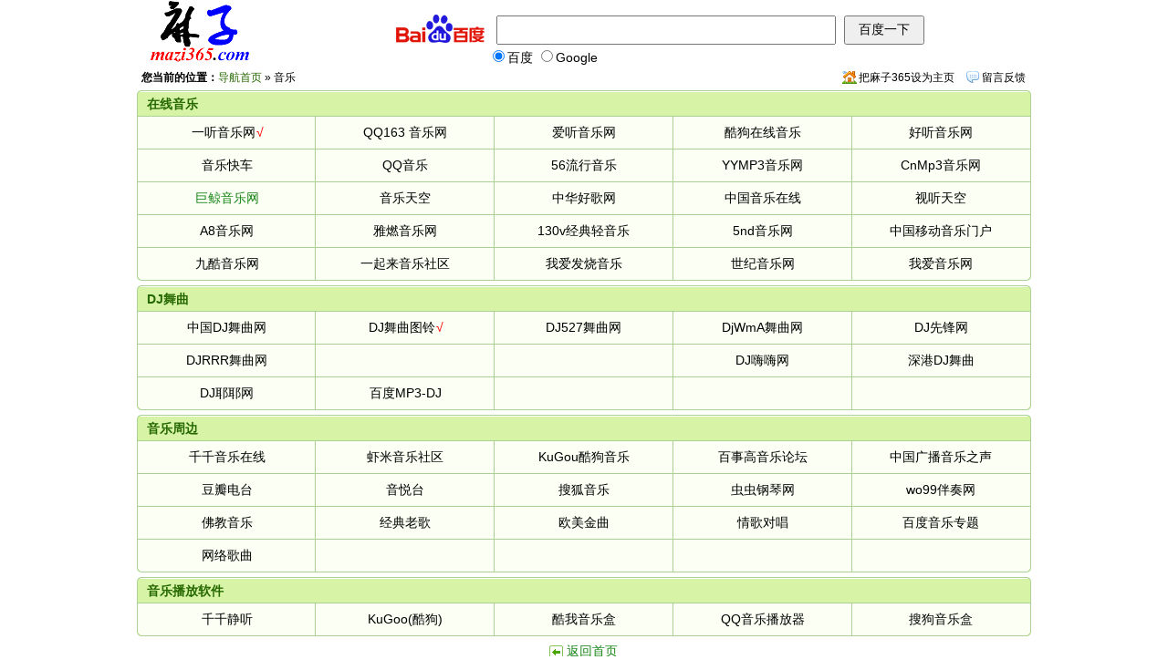

--- FILE ---
content_type: text/html
request_url: http://mazi365.com.cn/cai/yinyue_mp3/
body_size: 3420
content:
<!DOCTYPE html PUBLIC "-//W3C//DTD XHTML 1.0 Transitional//EN" "http://www.w3.org/TR/xhtml1/DTD/xhtml1-transitional.dtd">
<html xmlns="http://www.w3.org/1999/xhtml"> 
<head>
<meta http-equiv="X-UA-Compatible" content="IE=7">
<meta http-equiv="Content-Type" content="text/html; charset=gb2312" />
<meta name="keywords" content="mazi,mazi365,麻子365网址导航,365网址导航,麻子365,网址导航,网址之家,上网导航,网址" />
<meta name="description" content="mazi365,麻子365网址导航,麻子365上网导航,网址之家,网址大全,团购,麻团,团购导航,最方便,最快捷,最多华人使用的上网导航,最简洁的网址导航，适合大学生的网址导航." />
<title>音乐-麻子365 网址之家,网站大全,网址导航</title>
<link rel="stylesheet" type="text/css" href="http://www.mazi365.com.cn/public/page/style.css" media="all" />
<link id="skin" rel="stylesheet" type="text/css" href="" />
<script type="text/javascript" src="http://www.mazi365.com.cn/public/page/js/skin.js"></script>
<base target="_blank" />
</head>
<body>
<div id="page" class="container">
    <div id="header" class="box">
        <div class="con clearfix">
            <h1 id="logo"><a href="http://www.mazi365.com.cn"><img src="http://www.mazi365.com.cn/static/images/logo.gif" alt="" /></a></h1>
           <div class="searchform">
                <form id="searchForm" action="http://www.baidu.com" method="get" target="_blank">
                    <a class="label" href="http://www.baidu.com"><img width="105" height="35" alt="百度" src="http://www.mazi365.com.cn/static/images/s/baidu.gif"></a>
                    <input type="text" name="q" class="text" autocomplete="off">
                    <input type="submit" class="submit" value="百度一下">
                    <input type="hidden" name="tn" value="mazi365">
                    <input type="hidden" name="ch" value="6">
                </form>
                <div class="ctrl">
                    <form id="ctrl_form">
                        <label for="baidu_item"><input class="radio" type="radio" value="baidu" name="search_select" checked="checked" id="baidu_item" />百度</label>
                        <label for="google_item"><input class="radio" type="radio" value="google" name="search_select" id="google_item" />Google</label>
                        
                    </form>
                </div>
            </div>
        </div>
    </div>
    <div class="guide clearfix"><span class="location"><strong>您当前的位置：</strong><a href="http://www.mazi365.com.cn" target="_parent">导航首页</a> &raquo; 
        <span>音乐</span>    </span>
    <span class="meta"><a href="http://www.mazi365.com.cn/feedback/" class="feedback">留言反馈</a><a href="javascript://"  onClick="this.style.behavior='url(#default#homepage)';this.setHomePage('http://www.mazi365.com.cn')" class="sethome" target="_parent">把麻子365设为主页</a></span></div>
    
    
      <div class="box"><b class="rc-tp"><b></b></b>
        <div class="site-list">
                <h2 id="716">在线音乐</h2>
                <ul class="clearfix">
                                                            <li><a href="http://www.1ting.com" target="_blank" class="">一听音乐网</a><span style="color:#f00">√</span></li>
                                                                                <li><a href="http://www.qq163.com" target="_blank" class="">QQ163 音乐网</a></li>
                                                                                <li><a href="http://www.aiting.com" target="_blank" class="">爱听音乐网</a></li>
                                                                                <li><a href="http://download.kugou.com/20101224" target="_blank" class="">酷狗在线音乐</a></li>
                                                                                <li><a href="http://www.haoting.com" target="_blank" class="">好听音乐网</a></li>
                                                                                <li><a href="http://www.yykc.com" target="_blank" class="">音乐快车</a></li>
                                                                                <li><a href="http://music.qq.com" target="_blank" class="">QQ音乐</a></li>
                                                                                <li><a href="http://www.565656.com" target="_blank" class="">56流行音乐</a></li>
                                                                                <li><a href="http://www.yymp3.com" target="_blank" class="">YYMP3音乐网</a></li>
                                                                                <li><a href="http://www.cnmp3.com" target="_blank" class="">CnMp3音乐网</a></li>
                                                                                <li><a href="http://www.top100.cn" target="_blank" class="green">巨鲸音乐网</a></li>
                                                                                <li><a href="http://www.yysky.com" target="_blank" class="">音乐天空</a></li>
                                                                                <li><a href="http://www.t8c8.com" target="_blank" class="">中华好歌网</a></li>
                                                                                <li><a href="http://www.mtvtop.net" target="_blank" class="">中国音乐在线</a></li>
                                                                                <li><a href="http://www.stsky.com" target="_blank" class="">视听天空</a></li>
                                                                                <li><a href="http://www.a8.com" target="_blank" class="">A8音乐网</a></li>
                                                                                <li><a href="http://www.flamesky.com" target="_blank" class="">雅燃音乐网</a></li>
                                                                                <li><a href="http://www.130v.com" target="_blank" class="">130v经典轻音乐</a></li>
                                                                                <li><a href="http://www.5nd.com" target="_blank" class="">5nd音乐网</a></li>
                                                                                <li><a href="http://music.10086.cn" target="_blank" class="">中国移动音乐门户</a></li>
                                                                                <li><a href="http://www.9ku.com" target="_blank" class="">九酷音乐网</a></li>
                                                                                <li><a href="http://www.yiqilai.com" target="_blank" class="">一起来音乐社区</a></li>
                                                                                <li><a href="http://www.520fs.com" target="_blank" class="">我爱发烧音乐</a></li>
                                                                                <li><a href="http://www.ssjj.com" target="_blank" class="">世纪音乐网</a></li>
                                                                                <li><a href="http://www.520music.com" target="_blank" class="">我爱音乐网</a></li>
                                                     </ul>
         </div>
      <b class="rc-bt"><b></b></b></div>
      <div class="box"><b class="rc-tp"><b></b></b>
        <div class="site-list">
                <h2 id="720">DJ舞曲</h2>
                <ul class="clearfix">
                                                            <li><a href="http://www.djtoo.com" target="_blank" class="">中国DJ舞曲网</a></li>
                                                                                <li><a href="http://s.click.taobao.com/t_3?&p=mm_10095189_0_0&n=23&l=http%3A%2F%2Fs8.taobao.com%2Fbrowse%2F30%2Fn-g%2Corvv64tborsvwmjvgawdkmbqgboq----------------1%2C2%2C3%2C4%2C5%2C6%2C7%2C8%2C9%2C10%2C11%2C12%2C13%2C14%2C15%2C16%2C17%2C18%2C19%2C20---40--coefp-0-all-30.htm%3Fpid%3Dmm_10095189_0_0" target="_blank" class="">DJ舞曲图铃</a><span style="color:#f00">√</span></li>
                                                                                <li><a href="http://www.dj527.com" target="_blank" class="">DJ527舞曲网</a></li>
                                                                                <li><a href="http://www.djwma.com" target="_blank" class="">DjWmA舞曲网</a></li>
                                                                                <li><a href="http://www.dj-dj.net" target="_blank" class="">DJ先锋网</a></li>
                                                                                <li><a href="http://www.djrrr.com" target="_blank" class="">DJRRR舞曲网</a></li>
                                                                                <li><a href=""></a></li>
                                                                                <li><a href=""></a></li>
                                                                                <li><a href="http://www.djkk.com" target="_blank" class="">DJ嗨嗨网</a></li>
                                                                                <li><a href="http://www.ik123.com" target="_blank" class="">深港DJ舞曲</a></li>
                                                                                <li><a href="http://www.djye.com" target="_blank" class="">DJ耶耶网</a></li>
                                                                                <li><a href="http://mp3.baidu.com/m?f=ms&rf=idx&tn=baidump3&ct=134217728&lf=&rn=&word=dj&lm=-1&rf=idxdaohang#1" target="_blank" class="">百度MP3-DJ</a></li>
                                                     </ul>
         </div>
      <b class="rc-bt"><b></b></b></div>
      <div class="box"><b class="rc-tp"><b></b></b>
        <div class="site-list">
                <h2 id="717">音乐周边</h2>
                <ul class="clearfix">
                                                            <li><a href="http://www.qianqian.com" target="_blank" class="">千千音乐在线</a></li>
                                                                                <li><a href="http://www.xiami.com" target="_blank" class="">虾米音乐社区</a></li>
                                                                                <li><a href="http://download.kugou.com/20101224" target="_blank" class="">KuGou酷狗音乐</a></li>
                                                                                <li><a href="http://bbs.besgold.com" target="_blank" class="">百事高音乐论坛</a></li>
                                                                                <li><a href="http://musicradio.cnr.cn" target="_blank" class="">中国广播音乐之声</a></li>
                                                                                <li><a href="http://douban.fm" target="_blank" class="">豆瓣电台</a></li>
                                                                                <li><a href="http://www.yinyuetai.com" target="_blank" class="">音悦台</a></li>
                                                                                <li><a href="http://music.sohu.com" target="_blank" class="">搜狐音乐</a></li>
                                                                                <li><a href="http://www.gangqinpu.com" target="_blank" class="">虫虫钢琴网</a></li>
                                                                                <li><a href="http://www.wo99.com" target="_blank" class="">wo99伴奏网</a></li>
                                                                                <li><a href="http://music.fjnet.com" target="_blank" class="">佛教音乐</a></li>
                                                                                <li><a href="http://mp3.baidu.com/m?f=ms&rf=idx&tn=baidump3&ct=134217728&lf=&rn=&word=%BE%AD%B5%E4%C0%CF%B8%E8&lm=-1&rf=bangdang" target="_blank" class="">经典老歌</a></li>
                                                                                <li><a href="http://list.mp3.baidu.com/top/oumei.html" target="_blank" class="">欧美金曲</a></li>
                                                                                <li><a href="http://mp3.baidu.com/m?f=ms&tn=baidump3&rf=taste&ct=134217728&lf=&rn=&word=%E6%83%85%E6%AD%8C%E5%AF%B9%E5%94%B1&lm=-1&ie=utf-8" target="_blank" class="">情歌对唱</a></li>
                                                                                <li><a href="http://zhangmen.baidu.com" target="_blank" class="">百度音乐专题</a></li>
                                                                                <li><a href="http://mp3.baidu.com/m?f=ms&rf=idx&tn=baidump3&ct=134217728&lf=&rn=&word=%CD%F8%C2%E7%B8%E8%C7%FA&lm=-1rf=bangdang" target="_blank" class="">网络歌曲</a></li>
                                                     </ul>
         </div>
      <b class="rc-bt"><b></b></b></div>
      <div class="box"><b class="rc-tp"><b></b></b>
        <div class="site-list">
                <h2 id="2039">音乐播放软件</h2>
                <ul class="clearfix">
                                                            <li><a href="http://www.xiazaiba.com/html/57.html" target="_blank" class="">千千静听</a></li>
                                                                                <li><a href="http://www.xiazaiba.com/html/63.html" target="_blank" class="">KuGoo(酷狗)</a></li>
                                                                                <li><a href="http://www.xiazaiba.com/html/64.html" target="_blank" class="">酷我音乐盒</a></li>
                                                                                <li><a href="http://www.xiazaiba.com/html/70.html" target="_blank" class="">QQ音乐播放器</a></li>
                                                                                <li><a href="http://www.xiazaiba.com/html/75.html" target="_blank" class="">搜狗音乐盒</a></li>
                                                     </ul>
         </div>
      <b class="rc-bt"><b></b></b></div>
        
    
    
    <div id="footer" class="clearfix"> <a href="http://www.mazi365.com.cn" target="_parent">返回首页</a> </div>
    <div id="gotop"><a href="#page" target="_self">返回顶部</a></div>
</div>
<script type="text/javascript" src="http://www.mazi365.com.cn/public/js/ylmf.js"></script>
<script type="text/javascript" src="http://www.mazi365.com.cn/public/page/js/common.js"></script>
<div style="display:none"><script src="http://s20.cnzz.com/stat.php?id=3036133&web_id=3036133&show=pic" language="JavaScript"></script></div>
</body>
</html>

--- FILE ---
content_type: text/css
request_url: http://www.mazi365.com.cn/public/page/style.css
body_size: 2190
content:
@charset "gb2312";
body,ul,li,form,label,h1,h2,h3,h4,h5,h6,p,div,dl,dd,dt,button { margin:0; padding:0;}
img,button { border:0;}
ul,ul li,dl ,dt,dd { list-style:none;}
em,del {font-style:normal;}
del { text-decoration:line-through;}
a { color:#000; text-decoration:none}
a:hover {color:#f00; text-decoration:underline}
.red { color:#f00;}
.green{ color:#178517;}
.blue { color:#0E6DBC;}
.black { color:#000;}

.fl { float:left}
.fr { float:right}
.clearfix,.item dd.rebate,.item dd.price,#side ul,#ls dl{zoom:1;}
.clearfix:after,.item dd.rebate:after,.item dd.price:after,#side ul:after, #ls dl:after{content:"\0020";display:block;clear:both;height:0;}
ul.clearfix li { float: left; display:inline;}

.rc-tp,.rc-tp b,.rc-bt b,.rc-bt,.rc-tp1,.rc-tp1 b,.rc-bt1,.rc-bt1 b,.rc-tp2,.rc-tp2 b,.rc-bt2,.rc-bt2 b,
#footer a,.gohome,.sethome,.feedback,#gotop,.site-list li.em a{ background: url(images/images.gif) no-repeat;}


.rc-tp,.rc-bt,.rc-tp1,.rc-bt1 ,.rc-tp2,.rc-bt2{ position:relative; z-index:1; display:block; height:4px; overflow:hidden;  }
.rc-tp b,.rc-bt b,.rc-tp1 b,.rc-bt1 b,.rc-tp2 b,.rc-bt2 b { float:right; width:4px; height:4px; }
.rc-tp,.rc-tp1,.rc-tp2 { margin-bottom:-4px; }
.rc-bt,.rc-bt1,.rc-bt2 { margin-top:-4px; }

.rc-tp{ background-position:-96px -86px;}
.rc-tp b { background-position:-92px -86px;}
.rc-bt b {background-position:-92px -90px;}
.rc-bt { background-position:-96px -90px;}

.rc-tp1,.rc-tp2 {background-position:-96px -76px;}
.rc-tp1 b,.rc-tp2 b {background-position:-92px -76px;}
.rc-bt1 b{background-position:-92px -90px;}
.rc-bt2 b{background-position:-92px -80px;} 
.rc-bt1,.rc-bt2  { background-position:-96px -80px;}


body { font-size:14px; line-height:1.5; color:#000;}
input,select,body { font-family:Tahoma, Helvetica, Arial, "\5b8b\4f53", sans-serif;}

.container {width:980px; margin: 0 auto; position: relative;}

.bd,.site-list { border: 1px solid #abd294; display: block;}
/* header */
#header .con{ height: 72px; }
#header .bd { border-top: none;}
#header.box { margin-bottom: 0;}
#logo { margin: 0 10px;}
#logo,#logo a { width: 117px; height: 69px; overflow: hidden; float: left;}
#logo a { display: block;}

/* searchform */
.searchform {line-height:21px; height:21px; padding:1px 3px 0; margin:8px 6px 0 140px; font-family:Arial; font-size:16px; float: left;  }
	.searchform a.label { margin-right:5px;}
	.searchform a img,.searchform input.submit,.searchform input.text { vertical-align:middle; margin-top:7px; }
	.searchform a img { margin-top:6px;}
	.searchform input.text {padding:5px 0 5px 3px; margin-right:5px; width:365px;font:16px arial;height:18px;}
	.searchform input.submit {width:88px; height:32px; line-height:28px; font-size: 14px;}
	
	.searchform .ctrl { font-size: 14px; padding: 2px 0 0 105px;}
	.searchform .ctrl label,.searchform input.radio { cursor: pointer;}

/* guide */
.guide{height:27px;line-height:27px;text-align:right;font-size:12px; height:27px; overflow:hidden;}
.guide .location{float:left;background-position:-98px -124px;}
.meta a{margin:0 6px; float: right;}
.gohome { background-position: -3px -2px; padding-left: 12px;}
.sethome,.feedback { padding: 0 0 0 18px; float: left;}
.sethome { background-position: 0 -133px;}
.feedback { background-position: 0 -161px;}
.location { padding-left:5px;}
.location a { color:#1949A6; }
.location a:hover { text-decoration: underline; color: #f00;}

.box { margin-bottom: 5px;}

/* site-list */
.site-list {background:#fbfff4; overflow:hidden;}
.site-list h2 {color: #178517; font-size: 14px; background-color:#D7F4A6; border-top:1px solid #fff;}
.site-list h2{ line-height: 26px; padding: 0 10px; height:26px;}
.site-list ul { background:url(images/item_bg_v2.gif) repeat-y;}
.site-list li { width:20%; *width: 19.8%; text-align: center; line-height: 36px; height: 36px; overflow: hidden; display:block;}
.site-list li.em a{ background-position:right -28px;padding-right:15px;}
.site-list ul li a { padding:1px;}
.site-list h2, .location a,#footer a {color:#266800; }

#hot-text .site-list { padding-bottom: 0;}
#hot-text .con { padding: 0 10px; border-bottom: 4px solid #BBDAFA; line-height: 28px; height: 28px;}
#hot-text a { margin: 0 18px 0 0;}

#footer { text-align: center; padding: 0 0 10px;}
#footer a{ color: #178517; padding-left: 18px; background-position: 3px -107px; *background-position:3px -109px; line-height:22px; width:65px; height:22px; margin:0 auto; display:block;}


#gotop{ width: 18px; height: 82px; overflow: hidden; position: fixed; _position: absolute; bottom: 60px; margin: 0 0 0 980px; background-position: 0 -195px; display:none; *display: expression(documentElement.scrollTop > 0 ? "block" : "none");
_top: expression(documentElement.scrollTop+documentElement.clientHeight-this.clientHeight-60);

}
#gotop a {width: 18px; height: 82px;text-indent: -9999px; display: block;overflow: hidden;}


.site-list li a:hover,#hot-text a:hover{ background-color: #36c; color: #fff; text-decoration: none;}
.bd,.site-list { border-color:#ABD294;}
.rc-tp,.rc-tp b,.rc-bt b,.rc-bt,.rc-tp1,.rc-tp1 b,.rc-bt1,.rc-bt1 b,.rc-tp2,.rc-tp2 b,.rc-bt2,.rc-bt2 b,
#footer a,.gohome,.sethome,.feedback,#gotop,.site-list li.em a{ background-image: url(images/images.gif);}

.site-list li a:hover,#hot-text a:hover{ background-color: #69B527;}

--- FILE ---
content_type: application/javascript
request_url: http://www.mazi365.com.cn/public/page/js/skin.js
body_size: 646
content:
var Cookie = {
	set:function(name,value,expires,path,domain){
		if(typeof expires=="undefined"){
			expires=new Date(new Date().getTime()+1000*3600*24*365);
		}
		
		document.cookie=name+"="+escape(value)+((expires)?"; expires="+expires.toGMTString():"")+((path)?"; path="+path:"; path=/")+((domain)?";domain="+domain:"");
		
	},
	get:function(name){
		var arr=document.cookie.match(new RegExp("(^| )"+name+"=([^;]*)(;|$)"));
		if(arr!=null){
			return unescape(arr[2]);
		}
		return null;
	},
	clear:function(name,path,domain){
		if(this.get(name)){
		document.cookie=name+"="+((path)?"; path="+path:"; path=/")+((domain)?"; domain="+domain:"")+";expires=Fri, 02-Jan-1970 00:00:00 GMT";
		}
	}
};
var PageSkin = (function(){
	if(Cookie.get("style")){
		var skins = ["","green","pink","black"];
		var skinName = skins[Cookie.get("style")];
		document.getElementById("skin").href = "/public/page/style/"+skinName+"/style.css";
	}
})()

--- FILE ---
content_type: application/javascript
request_url: http://www.mazi365.com.cn/public/page/js/common.js
body_size: 1696
content:
var search_config = {
	s115: {
            action: "http://115.com/s",
            name: "q",
            btn: "115搜索",
            img: ["115.com","/static/images/s/115.gif"],
            url: "http://115.com/",
            params: {
				ie:'gbk'
			}
    },
	baidu:{
		action:"http://www.baidu.com/s",
		name:"wd",
		url:"http://www.baidu.com/index.php?tn=mazi365&ch=7",
		img:["百度","/static/images/s/baidu.gif"],
		btn:"百度一下",
		params: {
		    tn: 'ylmf_4_pg',
		    ch: '7'
		}
	},
	google:{
		action:"http://www.google.com.hk/search",
		name:"q",
		url:"http://www.google.com.hk/webhp?prog=aff&client=pub-0194889602661524&channel=5676023677",
		img:["谷歌","/static/images/s/google.gif"],
		btn:"Google 搜索",
		params: {
			client:'pub-0194889602661524',
			channel :'2000040001',
			forid :'1',
			prog :'aff',
			hl :'zh-CN',
			source :'sdo_sb_html',
			ie:'gb2312'
		}
	},
	taobao: {
	    action: "http://search8.taobao.com/browse/search_auction.htm",
	    name: "q",
	    btn: "淘宝搜索",
	    img: ["淘宝网","http://www.114la.com/static/images/s/taobao.gif"],
	    url: "http://pindao.huoban.taobao.com/channel/onSale.htm?pid=mm_11140156_2208468_8968719&mode=86",
	    params: {
	        pid: "mm_11140156_2208468_8968719",
	        mode: "86",
	        commend: "all",
	        search_type: "action",
	        user_action: "initiative",
	        f: "D9_5_1",
	        at_topsearch: "1",
	        sid: "(05ba391dbdcada4634d4077c189eeef7)",
	        sort: "",
	        spercent: "0"
	    }
	}
}

var SearchBox = (function(){
	var HiddenParams = [$("#searchForm").el.tn,$("#searchForm").el.ch];	
	function Set(searchItem){
		$("#searchForm").el.action = searchItem.action;
        $("#searchForm .label img").el.src = searchItem.img[1];
        $("#searchForm .label img").el.setAttribute("alt", searchItem.img[0]);
        $("#searchForm .text").el.name = searchItem.name;
        $("#searchForm .submit").el.value = searchItem.btn;
        $("#searchForm .label").el.href = searchItem.url;
		
		function removeParams(inputArr){
	        for (var i = 0, len = inputArr.length; i < len; i++) {
	            $("#searchForm").remove(inputArr[i]);
	        }
	        return [];
	    }

		if (HiddenParams.length > 0) {
	        HiddenParams = removeParams(HiddenParams);
	    }
		
		for (var item in searchItem.params) {
	        $("#searchForm").create("input", {
	            name: item,
	            value: searchItem.params[item],
	            type: "hidden"
	        }, function(el){
	            HiddenParams.push(el);
	            this.append(el);
	        })
	    }//创建需要的参数，并保存数组中
    }
    return {
    	set:Set
    }
    
})();

$(".searchform .ctrl label").on("click",function(){
	var radio_item = this.firstChild;
	if(radio_item.checked){
		SearchBox.set(search_config[radio_item.value]);
		 $(".searchform .text").el.focus();
	}
});



function DOMReady(f){
  if (/(?!.*?compatible|.*?webkit)^mozilla|opera/i.test(navigator.userAgent)){ // Feeling dirty yet?
    document.addEventListener("DOMContentLoaded", f, false);
  }  else {
    window.setTimeout(f,0);
  }
}

DOMReady(function(){
	$("#ctrl_form").el.reset();
	if(window.location.hash || window.location.hash ==''){
		
	}else{
		$(".searchform .text").el.focus();
	}
});